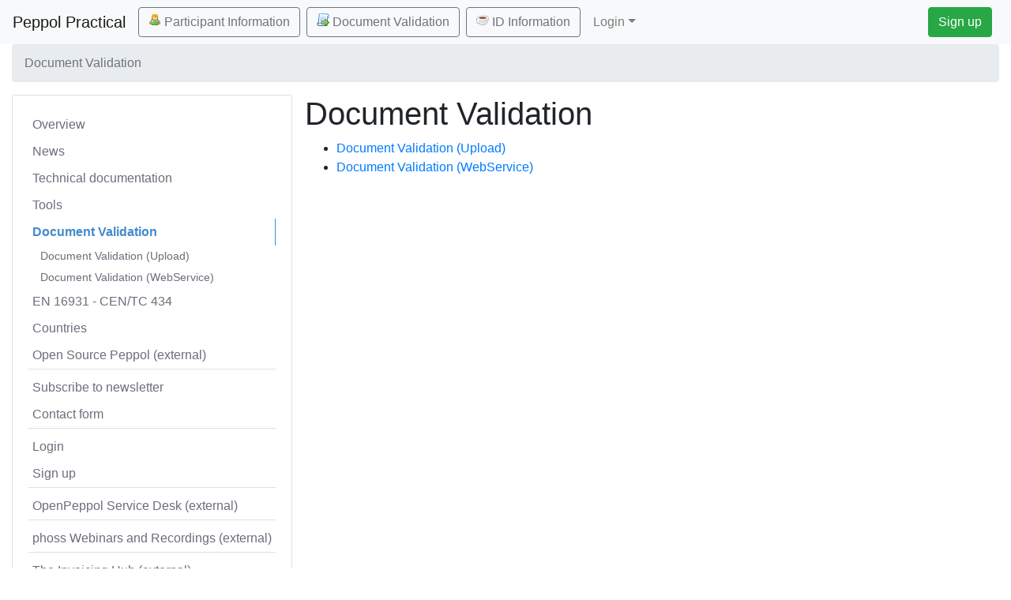

--- FILE ---
content_type: text/html;charset=UTF-8
request_url: https://peppol.helger.com/public/locale-en_US/menuitem-validation;jsessionid=0F56E9ABC49A358D2E43F4FE3F208BDE
body_size: 4241
content:
<!DOCTYPE html><html xml:lang="en" lang="en" dir="ltr"><head><meta http-equiv="Content-Type" content="text/html;charset=UTF-8" /><meta content="UTF-8" /><meta name="generator" content="ph-oton stack - https://github.com/phax/ph-oton" /><meta name="viewport" content="width=device-width, initial-scale=1, shrink-to-fit=no" /><meta name="description" content="peppol.helger.com" /><meta name="generator" content="https://github.com/phax/ph-oton // phax // ASL 2.0" /><title>Peppol Practical - Document Validation</title><link rel="stylesheet" type="text/css" href="/stream/external/bootstrap/4.6.2/css/bootstrap.min.css;jsessionid=975E8203DACC73633A0430468C0C6230" /><link rel="stylesheet" type="text/css" href="/stream/ph-oton/bootstrap4-ph.min.css;jsessionid=975E8203DACC73633A0430468C0C6230" /><link rel="stylesheet" type="text/css" href="/stream/external/famfam/013/famfam.min.css;jsessionid=975E8203DACC73633A0430468C0C6230" /><link rel="stylesheet" type="text/css" href="/stream/external/famfam/flags/flags.min.css;jsessionid=975E8203DACC73633A0430468C0C6230" /><link rel="stylesheet" type="text/css" href="/stream/ph-oton/uicore.min.css;jsessionid=975E8203DACC73633A0430468C0C6230" /><link rel="stylesheet" type="text/css" href="/css/default.min.css;jsessionid=975E8203DACC73633A0430468C0C6230" /></head><body><nav class="navbar navbar-light navbar-expand-md bg-light"><a class="navbar-brand" href="/public/locale-en_US/menuitem-news;jsessionid=975E8203DACC73633A0430468C0C6230"><span class="logo1">Peppol Practical</span></a><button id="id8399290" class="btn ml-auto mx-2 btn-outline-secondary btn-with-icon" type="button"><span class="icon-famfam famfam-user_green" aria-hidden="true"></span> Participant Information</button><button id="id8399291" class="btn ml-auto mx-2 btn-outline-secondary btn-with-icon" type="button"><span class="icon-famfam famfam-script_go" aria-hidden="true"></span> Document Validation</button><button id="id8399292" class="btn ml-auto mx-2 btn-outline-secondary btn-with-icon" type="button"><span class="icon-famfam famfam-cup" aria-hidden="true"></span> ID Information</button><button class="navbar-toggler" data-toggle="collapse" data-target="#id8399285" aria-controls="id8399285" aria-expanded="false" aria-label="Toggle navigation" type="button"><span class="navbar-toggler-icon"></span></button><div id="id8399285" class="collapse navbar-collapse"><ul class="navbar-nav"><li class="nav-item dropdown"><a id="id8399289" class="dropdown-toggle nav-link" role="button" data-toggle="dropdown" aria-haspopup="true" aria-expanded="true" href="">Login</a><div class="dropdown-menu" aria-labelledby="id8399289"><div class="p-2" style="min-width:400px;"><form action="/public/locale-en_US/menuitem-validation;jsessionid=975E8203DACC73633A0430468C0C6230" method="POST"><div id="id8399288" style="margin:4px 0;"></div><div class="row form-group"><label class="form-label form-label-mandatory col-3" for="id8399286">Email address*:</label><div class="col-9"><input id="id8399286" class="form-control" aria-required="true" name="userid" type="text" placeholder="Email address" value="" /></div></div><div class="row form-group"><label class="form-label form-label-mandatory col-3" for="id8399287">Password*:</label><div class="col-9"><input id="id8399287" class="form-control" aria-required="true" name="password" type="password" autocomplete="off" placeholder="Password" /></div></div><div class="btn-toolbar" role="toolbar"><button id="id8399294" class="btn btn-primary btn-with-icon" type="submit"><span class="icon-famfam famfam-accept" aria-hidden="true"></span> Login</button></div></form></div></div></li></ul><button id="id8399293" class="btn ml-auto mx-2 btn-success" type="button">Sign up</button></div></nav><div class="container-fluid"><nav class="d-none d-sm-block" aria-label="breadcrumb"><ol class="breadcrumb"><li class="breadcrumb-item active">Document Validation</li></ol></nav><div class="d-md-flex"><div class="d-md-flex d-print-none"><span id="menu"><div class="card"><div class="card-body"><ul class="nav flex-column"><li class="nav-item"><a class="nav-link" href="/public/locale-en_US/menuitem-index;jsessionid=975E8203DACC73633A0430468C0C6230">Overview</a></li><li class="nav-item"><a class="nav-link" href="/public/locale-en_US/menuitem-news;jsessionid=975E8203DACC73633A0430468C0C6230">News</a></li><li class="nav-item"><a class="nav-link" href="/public/locale-en_US/menuitem-docs;jsessionid=975E8203DACC73633A0430468C0C6230">Technical documentation</a></li><li class="nav-item"><a class="nav-link" href="/public/locale-en_US/menuitem-tools;jsessionid=975E8203DACC73633A0430468C0C6230">Tools</a></li><li class="nav-item active"><a class="nav-link" href="/public/locale-en_US/menuitem-validation;jsessionid=975E8203DACC73633A0430468C0C6230">Document Validation</a><ul class="nav flex-column"><li class="nav-item"><a class="nav-link" href="/public/locale-en_US/menuitem-validation-upload;jsessionid=975E8203DACC73633A0430468C0C6230">Document Validation (Upload)</a></li><li class="nav-item"><a class="nav-link" href="/public/locale-en_US/menuitem-validation-ws2;jsessionid=975E8203DACC73633A0430468C0C6230">Document Validation (WebService)</a></li></ul></li><li class="nav-item"><a class="nav-link" href="/public/locale-en_US/menuitem-en16931;jsessionid=975E8203DACC73633A0430468C0C6230">EN 16931 - CEN/TC 434</a></li><li class="nav-item"><a class="nav-link" href="/public/locale-en_US/menuitem-countries;jsessionid=975E8203DACC73633A0430468C0C6230">Countries</a></li><li class="nav-item"><a class="nav-link" href="https://github.com/phax/peppol" target="_blank">Open Source Peppol (external)</a></li><li class="menu-separator"></li><li class="nav-item"><a class="nav-link" href="/public/locale-en_US/menuitem-newsletter-subscribe;jsessionid=975E8203DACC73633A0430468C0C6230">Subscribe to newsletter</a></li><li class="nav-item"><a class="nav-link" href="/public/locale-en_US/menuitem-contact;jsessionid=975E8203DACC73633A0430468C0C6230">Contact form</a></li><li class="menu-separator"></li><li class="nav-item"><a class="nav-link" href="/public/locale-en_US/menuitem-login;jsessionid=975E8203DACC73633A0430468C0C6230">Login</a></li><li class="nav-item"><a class="nav-link" href="/public/locale-en_US/menuitem-signup;jsessionid=975E8203DACC73633A0430468C0C6230">Sign up</a></li><li class="menu-separator"></li><li class="nav-item"><a class="nav-link" href="https://openpeppol.atlassian.net/servicedesk/customer/portal/1" target="_blank">OpenPeppol Service Desk (external)</a></li><li class="menu-separator"></li><li class="nav-item"><a class="nav-link" href="https://shop.peppolhub.com/" target="_blank">phoss Webinars and Recordings (external)</a></li><li class="menu-separator"></li><li class="nav-item"><a class="nav-link" href="https://www.theinvoicinghub.com" target="_blank">The Invoicing Hub (external)</a></li></ul></div></div><form class="paypal mt-2" action="https://www.paypal.com/cgi-bin/webscr" method="POST" target="_top"><input name="cmd" type="hidden" value="_s-xclick" /><input name="encrypted" type="hidden" value="-----BEGIN [base64]/BQ43FJY9umAAT/[base64]/hJl66/RGqrj5rFb08sAABNTzDTiqqNpJeBsYs/[base64]/MA0GCSqGSIb3DQEBBQUAA4GBAIFfOlaagFrl71+jq6OKidbWFSE+Q4FqROvdgIONth+8kSK//Y/4ihuE4Ymvzn5ceE3S/[base64]/HrIWhfXtHoV5hQF/riujzYCuUwVpAtHTNPyjNWwYcor/UVub2lDCRPJt36iBotZuFEgzOsnhv1PVAAdNKMxSuvEFjP1gOkA3ZgaVzPLPteHGCVZ5eU2syP8259AdEC1AFCCUHt2eRg1po6qv2LJoNm-----END PKCS7-----
" /><input name="submit" type="image" alt="PayPal - The safer, easier way to pay online!" src="https://www.paypalobjects.com/en_US/i/btn/btn_donateCC_LG.gif" /><img src="https://www.paypalobjects.com/de_DE/i/scr/pixel.gif" width="1" height="1" alt="" /></form></span><div id="special"></div></div><div class="ml-3 flex-fill"><h1>Document Validation</h1><ul><li><a href="/public/locale-en_US/menuitem-validation-upload;jsessionid=975E8203DACC73633A0430468C0C6230">Document Validation (Upload)</a></li><li><a href="/public/locale-en_US/menuitem-validation-ws2;jsessionid=975E8203DACC73633A0430468C0C6230">Document Validation (WebService)</a></li></ul></div></div></div><div id="footer" class="container-fluid"><p>Peppol Practical - created by Philip Helger - GitHub: <a href="https://github.com/phax">phax</a></p><div class="footer-links"><div class="row"><div class="col-4"></div><div class="col-4"><a class="nav-link" href="/public/locale-en_US/menuitem-newsletter-unsubscribe;jsessionid=975E8203DACC73633A0430468C0C6230">Unsubscribe from newsletter</a></div><div class="col-4"></div></div></div><div><small>Disclaimer: This page is a personal project of Philip Helger.</small></div><div><small>The content is neither provided nor approved by OpenPeppol AISBL. The official Peppol website is <a href="https://peppol.org" target="_blank">peppol.org</a></small></div></div><script type="text/javascript" src="/stream/external/jquery/jquery-3.7.1.min.js;jsessionid=975E8203DACC73633A0430468C0C6230"></script><script type="text/javascript" src="/stream/ph-oton/uicore-jquery.min.js;jsessionid=975E8203DACC73633A0430468C0C6230"></script><script type="text/javascript" src="/stream/ph-oton/uicore-form.min.js;jsessionid=975E8203DACC73633A0430468C0C6230"></script><script type="text/javascript" src="/stream/external/popper/1.16.1-lts/popper.min.js;jsessionid=975E8203DACC73633A0430468C0C6230"></script><script type="text/javascript" src="/stream/external/bootstrap/4.6.2/js/bootstrap.min.js;jsessionid=975E8203DACC73633A0430468C0C6230"></script><script type="text/javascript" src="/stream/ph-oton/bootstrap4-ph.min.js;jsessionid=975E8203DACC73633A0430468C0C6230"></script><script type="text/javascript" src="/js/default.min.js;jsessionid=975E8203DACC73633A0430468C0C6230"></script><script type="text/javascript" src="https://www.googletagmanager.com/gtag/js?id=G-00574HBRZE"></script><script type="text/javascript">document.getElementById('id8399294').addEventListener('click',function(){$.ajax('\/ajax\/login;jsessionid=975E8203DACC73633A0430468C0C6230',{cache:false,data:{userid:$('#id8399286').val(),password:$('#id8399287').val()},method:'POST',success:function(data){if(data.loggedin){window.location.reload();}else{$('#id8399288').empty().append(data.html);}}});return false;});document.getElementById('id8399293').addEventListener('click',function(){window.location.href='\/public\/locale-en_US\/menuitem-signup;jsessionid=975E8203DACC73633A0430468C0C6230';});document.getElementById('id8399290').addEventListener('click',function(){window.location.href='\/public\/locale-en_US\/menuitem-tools-participant;jsessionid=975E8203DACC73633A0430468C0C6230';});document.getElementById('id8399291').addEventListener('click',function(){window.location.href='\/public\/locale-en_US\/menuitem-validation-upload;jsessionid=975E8203DACC73633A0430468C0C6230';});document.getElementById('id8399292').addEventListener('click',function(){window.location.href='\/public\/locale-en_US\/menuitem-tools-id-info;jsessionid=975E8203DACC73633A0430468C0C6230';});window.dataLayer=(window.dataLayer||[]);function gtag(){dataLayer.push(arguments);}gtag('js',new Date());gtag('config','G-00574HBRZE');</script></body></html>